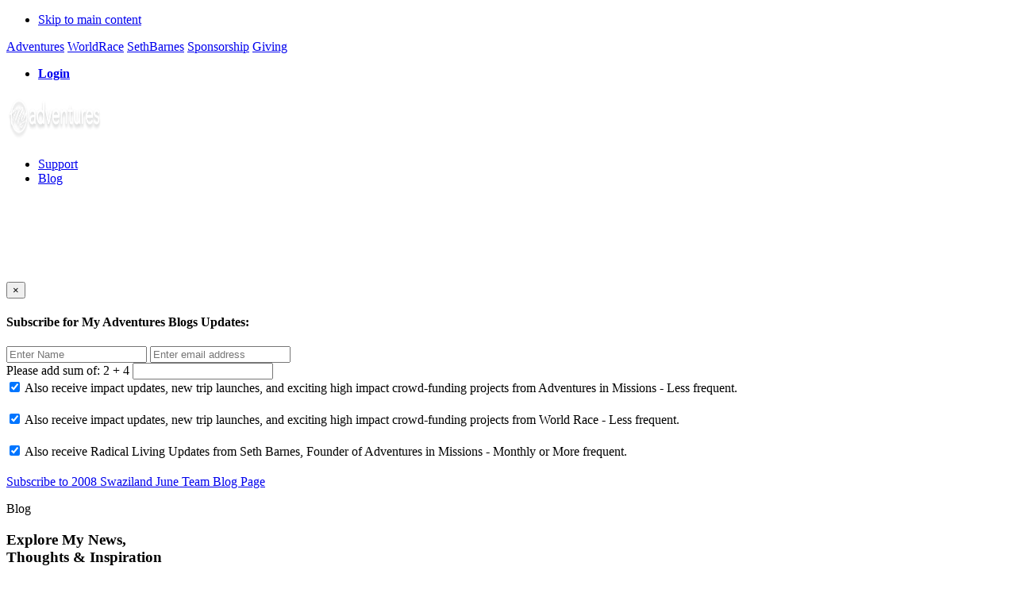

--- FILE ---
content_type: text/html; charset=UTF-8
request_url: https://08sw0602rl2.myadventures.org/post/author/myadventures-blogs/page/2/
body_size: 13559
content:
<!DOCTYPE html>
<html lang="en-US">
<head >
<meta charset="UTF-8" />
<meta name="viewport" content="width=device-width, initial-scale=1" />



<title>Adventures in Missions &#8211; Page 2</title>
<meta name='robots' content='max-image-preview:large' />
<link rel='dns-prefetch' href='//08sw0602rl2.myadventures.org' />
<link rel='dns-prefetch' href='//fonts.googleapis.com' />
<link rel="alternate" type="application/rss+xml" title="08sw0602rl2 &raquo; Feed" href="https://08sw0602rl2.myadventures.org/feed/" />
<link rel="alternate" type="application/rss+xml" title="08sw0602rl2 &raquo; Comments Feed" href="https://08sw0602rl2.myadventures.org/comments/feed/" />
<link rel="alternate" type="application/rss+xml" title="08sw0602rl2 &raquo; Posts by Adventures in Missions Feed" href="https://08sw0602rl2.myadventures.org/post/author/myadventures-blogs/feed/" />
<link rel="canonical" href="https://08sw0602rl2.myadventures.org/post/author/myadventures-blogs/page/2/" />
<script type="b6927ab7f2e379a35b97097b-text/javascript">
/* <![CDATA[ */
window._wpemojiSettings = {"baseUrl":"https:\/\/s.w.org\/images\/core\/emoji\/15.0.3\/72x72\/","ext":".png","svgUrl":"https:\/\/s.w.org\/images\/core\/emoji\/15.0.3\/svg\/","svgExt":".svg","source":{"concatemoji":"https:\/\/08sw0602rl2.myadventures.org\/wp-includes\/js\/wp-emoji-release.min.js?ver=6.6.2"}};
/*! This file is auto-generated */
!function(i,n){var o,s,e;function c(e){try{var t={supportTests:e,timestamp:(new Date).valueOf()};sessionStorage.setItem(o,JSON.stringify(t))}catch(e){}}function p(e,t,n){e.clearRect(0,0,e.canvas.width,e.canvas.height),e.fillText(t,0,0);var t=new Uint32Array(e.getImageData(0,0,e.canvas.width,e.canvas.height).data),r=(e.clearRect(0,0,e.canvas.width,e.canvas.height),e.fillText(n,0,0),new Uint32Array(e.getImageData(0,0,e.canvas.width,e.canvas.height).data));return t.every(function(e,t){return e===r[t]})}function u(e,t,n){switch(t){case"flag":return n(e,"\ud83c\udff3\ufe0f\u200d\u26a7\ufe0f","\ud83c\udff3\ufe0f\u200b\u26a7\ufe0f")?!1:!n(e,"\ud83c\uddfa\ud83c\uddf3","\ud83c\uddfa\u200b\ud83c\uddf3")&&!n(e,"\ud83c\udff4\udb40\udc67\udb40\udc62\udb40\udc65\udb40\udc6e\udb40\udc67\udb40\udc7f","\ud83c\udff4\u200b\udb40\udc67\u200b\udb40\udc62\u200b\udb40\udc65\u200b\udb40\udc6e\u200b\udb40\udc67\u200b\udb40\udc7f");case"emoji":return!n(e,"\ud83d\udc26\u200d\u2b1b","\ud83d\udc26\u200b\u2b1b")}return!1}function f(e,t,n){var r="undefined"!=typeof WorkerGlobalScope&&self instanceof WorkerGlobalScope?new OffscreenCanvas(300,150):i.createElement("canvas"),a=r.getContext("2d",{willReadFrequently:!0}),o=(a.textBaseline="top",a.font="600 32px Arial",{});return e.forEach(function(e){o[e]=t(a,e,n)}),o}function t(e){var t=i.createElement("script");t.src=e,t.defer=!0,i.head.appendChild(t)}"undefined"!=typeof Promise&&(o="wpEmojiSettingsSupports",s=["flag","emoji"],n.supports={everything:!0,everythingExceptFlag:!0},e=new Promise(function(e){i.addEventListener("DOMContentLoaded",e,{once:!0})}),new Promise(function(t){var n=function(){try{var e=JSON.parse(sessionStorage.getItem(o));if("object"==typeof e&&"number"==typeof e.timestamp&&(new Date).valueOf()<e.timestamp+604800&&"object"==typeof e.supportTests)return e.supportTests}catch(e){}return null}();if(!n){if("undefined"!=typeof Worker&&"undefined"!=typeof OffscreenCanvas&&"undefined"!=typeof URL&&URL.createObjectURL&&"undefined"!=typeof Blob)try{var e="postMessage("+f.toString()+"("+[JSON.stringify(s),u.toString(),p.toString()].join(",")+"));",r=new Blob([e],{type:"text/javascript"}),a=new Worker(URL.createObjectURL(r),{name:"wpTestEmojiSupports"});return void(a.onmessage=function(e){c(n=e.data),a.terminate(),t(n)})}catch(e){}c(n=f(s,u,p))}t(n)}).then(function(e){for(var t in e)n.supports[t]=e[t],n.supports.everything=n.supports.everything&&n.supports[t],"flag"!==t&&(n.supports.everythingExceptFlag=n.supports.everythingExceptFlag&&n.supports[t]);n.supports.everythingExceptFlag=n.supports.everythingExceptFlag&&!n.supports.flag,n.DOMReady=!1,n.readyCallback=function(){n.DOMReady=!0}}).then(function(){return e}).then(function(){var e;n.supports.everything||(n.readyCallback(),(e=n.source||{}).concatemoji?t(e.concatemoji):e.wpemoji&&e.twemoji&&(t(e.twemoji),t(e.wpemoji)))}))}((window,document),window._wpemojiSettings);
/* ]]> */
</script>
		
	<style id='wp-emoji-styles-inline-css' type='text/css'>

	img.wp-smiley, img.emoji {
		display: inline !important;
		border: none !important;
		box-shadow: none !important;
		height: 1em !important;
		width: 1em !important;
		margin: 0 0.07em !important;
		vertical-align: -0.1em !important;
		background: none !important;
		padding: 0 !important;
	}
</style>
<link rel='stylesheet' id='wp-block-library-css' href='https://08sw0602rl2.myadventures.org/wp-includes/css/dist/block-library/style.min.css?ver=6.6.2' type='text/css' media='all' />
<style id='wp-block-library-theme-inline-css' type='text/css'>
.wp-block-audio :where(figcaption){color:#555;font-size:13px;text-align:center}.is-dark-theme .wp-block-audio :where(figcaption){color:#ffffffa6}.wp-block-audio{margin:0 0 1em}.wp-block-code{border:1px solid #ccc;border-radius:4px;font-family:Menlo,Consolas,monaco,monospace;padding:.8em 1em}.wp-block-embed :where(figcaption){color:#555;font-size:13px;text-align:center}.is-dark-theme .wp-block-embed :where(figcaption){color:#ffffffa6}.wp-block-embed{margin:0 0 1em}.blocks-gallery-caption{color:#555;font-size:13px;text-align:center}.is-dark-theme .blocks-gallery-caption{color:#ffffffa6}:root :where(.wp-block-image figcaption){color:#555;font-size:13px;text-align:center}.is-dark-theme :root :where(.wp-block-image figcaption){color:#ffffffa6}.wp-block-image{margin:0 0 1em}.wp-block-pullquote{border-bottom:4px solid;border-top:4px solid;color:currentColor;margin-bottom:1.75em}.wp-block-pullquote cite,.wp-block-pullquote footer,.wp-block-pullquote__citation{color:currentColor;font-size:.8125em;font-style:normal;text-transform:uppercase}.wp-block-quote{border-left:.25em solid;margin:0 0 1.75em;padding-left:1em}.wp-block-quote cite,.wp-block-quote footer{color:currentColor;font-size:.8125em;font-style:normal;position:relative}.wp-block-quote.has-text-align-right{border-left:none;border-right:.25em solid;padding-left:0;padding-right:1em}.wp-block-quote.has-text-align-center{border:none;padding-left:0}.wp-block-quote.is-large,.wp-block-quote.is-style-large,.wp-block-quote.is-style-plain{border:none}.wp-block-search .wp-block-search__label{font-weight:700}.wp-block-search__button{border:1px solid #ccc;padding:.375em .625em}:where(.wp-block-group.has-background){padding:1.25em 2.375em}.wp-block-separator.has-css-opacity{opacity:.4}.wp-block-separator{border:none;border-bottom:2px solid;margin-left:auto;margin-right:auto}.wp-block-separator.has-alpha-channel-opacity{opacity:1}.wp-block-separator:not(.is-style-wide):not(.is-style-dots){width:100px}.wp-block-separator.has-background:not(.is-style-dots){border-bottom:none;height:1px}.wp-block-separator.has-background:not(.is-style-wide):not(.is-style-dots){height:2px}.wp-block-table{margin:0 0 1em}.wp-block-table td,.wp-block-table th{word-break:normal}.wp-block-table :where(figcaption){color:#555;font-size:13px;text-align:center}.is-dark-theme .wp-block-table :where(figcaption){color:#ffffffa6}.wp-block-video :where(figcaption){color:#555;font-size:13px;text-align:center}.is-dark-theme .wp-block-video :where(figcaption){color:#ffffffa6}.wp-block-video{margin:0 0 1em}:root :where(.wp-block-template-part.has-background){margin-bottom:0;margin-top:0;padding:1.25em 2.375em}
</style>
<style id='classic-theme-styles-inline-css' type='text/css'>
/*! This file is auto-generated */
.wp-block-button__link{color:#fff;background-color:#32373c;border-radius:9999px;box-shadow:none;text-decoration:none;padding:calc(.667em + 2px) calc(1.333em + 2px);font-size:1.125em}.wp-block-file__button{background:#32373c;color:#fff;text-decoration:none}
</style>
<style id='global-styles-inline-css' type='text/css'>
:root{--wp--preset--aspect-ratio--square: 1;--wp--preset--aspect-ratio--4-3: 4/3;--wp--preset--aspect-ratio--3-4: 3/4;--wp--preset--aspect-ratio--3-2: 3/2;--wp--preset--aspect-ratio--2-3: 2/3;--wp--preset--aspect-ratio--16-9: 16/9;--wp--preset--aspect-ratio--9-16: 9/16;--wp--preset--color--black: #000000;--wp--preset--color--cyan-bluish-gray: #abb8c3;--wp--preset--color--white: #ffffff;--wp--preset--color--pale-pink: #f78da7;--wp--preset--color--vivid-red: #cf2e2e;--wp--preset--color--luminous-vivid-orange: #ff6900;--wp--preset--color--luminous-vivid-amber: #fcb900;--wp--preset--color--light-green-cyan: #7bdcb5;--wp--preset--color--vivid-green-cyan: #00d084;--wp--preset--color--pale-cyan-blue: #8ed1fc;--wp--preset--color--vivid-cyan-blue: #0693e3;--wp--preset--color--vivid-purple: #9b51e0;--wp--preset--gradient--vivid-cyan-blue-to-vivid-purple: linear-gradient(135deg,rgba(6,147,227,1) 0%,rgb(155,81,224) 100%);--wp--preset--gradient--light-green-cyan-to-vivid-green-cyan: linear-gradient(135deg,rgb(122,220,180) 0%,rgb(0,208,130) 100%);--wp--preset--gradient--luminous-vivid-amber-to-luminous-vivid-orange: linear-gradient(135deg,rgba(252,185,0,1) 0%,rgba(255,105,0,1) 100%);--wp--preset--gradient--luminous-vivid-orange-to-vivid-red: linear-gradient(135deg,rgba(255,105,0,1) 0%,rgb(207,46,46) 100%);--wp--preset--gradient--very-light-gray-to-cyan-bluish-gray: linear-gradient(135deg,rgb(238,238,238) 0%,rgb(169,184,195) 100%);--wp--preset--gradient--cool-to-warm-spectrum: linear-gradient(135deg,rgb(74,234,220) 0%,rgb(151,120,209) 20%,rgb(207,42,186) 40%,rgb(238,44,130) 60%,rgb(251,105,98) 80%,rgb(254,248,76) 100%);--wp--preset--gradient--blush-light-purple: linear-gradient(135deg,rgb(255,206,236) 0%,rgb(152,150,240) 100%);--wp--preset--gradient--blush-bordeaux: linear-gradient(135deg,rgb(254,205,165) 0%,rgb(254,45,45) 50%,rgb(107,0,62) 100%);--wp--preset--gradient--luminous-dusk: linear-gradient(135deg,rgb(255,203,112) 0%,rgb(199,81,192) 50%,rgb(65,88,208) 100%);--wp--preset--gradient--pale-ocean: linear-gradient(135deg,rgb(255,245,203) 0%,rgb(182,227,212) 50%,rgb(51,167,181) 100%);--wp--preset--gradient--electric-grass: linear-gradient(135deg,rgb(202,248,128) 0%,rgb(113,206,126) 100%);--wp--preset--gradient--midnight: linear-gradient(135deg,rgb(2,3,129) 0%,rgb(40,116,252) 100%);--wp--preset--font-size--small: 13px;--wp--preset--font-size--medium: 20px;--wp--preset--font-size--large: 36px;--wp--preset--font-size--x-large: 42px;--wp--preset--spacing--20: 0.44rem;--wp--preset--spacing--30: 0.67rem;--wp--preset--spacing--40: 1rem;--wp--preset--spacing--50: 1.5rem;--wp--preset--spacing--60: 2.25rem;--wp--preset--spacing--70: 3.38rem;--wp--preset--spacing--80: 5.06rem;--wp--preset--shadow--natural: 6px 6px 9px rgba(0, 0, 0, 0.2);--wp--preset--shadow--deep: 12px 12px 50px rgba(0, 0, 0, 0.4);--wp--preset--shadow--sharp: 6px 6px 0px rgba(0, 0, 0, 0.2);--wp--preset--shadow--outlined: 6px 6px 0px -3px rgba(255, 255, 255, 1), 6px 6px rgba(0, 0, 0, 1);--wp--preset--shadow--crisp: 6px 6px 0px rgba(0, 0, 0, 1);}:where(.is-layout-flex){gap: 0.5em;}:where(.is-layout-grid){gap: 0.5em;}body .is-layout-flex{display: flex;}.is-layout-flex{flex-wrap: wrap;align-items: center;}.is-layout-flex > :is(*, div){margin: 0;}body .is-layout-grid{display: grid;}.is-layout-grid > :is(*, div){margin: 0;}:where(.wp-block-columns.is-layout-flex){gap: 2em;}:where(.wp-block-columns.is-layout-grid){gap: 2em;}:where(.wp-block-post-template.is-layout-flex){gap: 1.25em;}:where(.wp-block-post-template.is-layout-grid){gap: 1.25em;}.has-black-color{color: var(--wp--preset--color--black) !important;}.has-cyan-bluish-gray-color{color: var(--wp--preset--color--cyan-bluish-gray) !important;}.has-white-color{color: var(--wp--preset--color--white) !important;}.has-pale-pink-color{color: var(--wp--preset--color--pale-pink) !important;}.has-vivid-red-color{color: var(--wp--preset--color--vivid-red) !important;}.has-luminous-vivid-orange-color{color: var(--wp--preset--color--luminous-vivid-orange) !important;}.has-luminous-vivid-amber-color{color: var(--wp--preset--color--luminous-vivid-amber) !important;}.has-light-green-cyan-color{color: var(--wp--preset--color--light-green-cyan) !important;}.has-vivid-green-cyan-color{color: var(--wp--preset--color--vivid-green-cyan) !important;}.has-pale-cyan-blue-color{color: var(--wp--preset--color--pale-cyan-blue) !important;}.has-vivid-cyan-blue-color{color: var(--wp--preset--color--vivid-cyan-blue) !important;}.has-vivid-purple-color{color: var(--wp--preset--color--vivid-purple) !important;}.has-black-background-color{background-color: var(--wp--preset--color--black) !important;}.has-cyan-bluish-gray-background-color{background-color: var(--wp--preset--color--cyan-bluish-gray) !important;}.has-white-background-color{background-color: var(--wp--preset--color--white) !important;}.has-pale-pink-background-color{background-color: var(--wp--preset--color--pale-pink) !important;}.has-vivid-red-background-color{background-color: var(--wp--preset--color--vivid-red) !important;}.has-luminous-vivid-orange-background-color{background-color: var(--wp--preset--color--luminous-vivid-orange) !important;}.has-luminous-vivid-amber-background-color{background-color: var(--wp--preset--color--luminous-vivid-amber) !important;}.has-light-green-cyan-background-color{background-color: var(--wp--preset--color--light-green-cyan) !important;}.has-vivid-green-cyan-background-color{background-color: var(--wp--preset--color--vivid-green-cyan) !important;}.has-pale-cyan-blue-background-color{background-color: var(--wp--preset--color--pale-cyan-blue) !important;}.has-vivid-cyan-blue-background-color{background-color: var(--wp--preset--color--vivid-cyan-blue) !important;}.has-vivid-purple-background-color{background-color: var(--wp--preset--color--vivid-purple) !important;}.has-black-border-color{border-color: var(--wp--preset--color--black) !important;}.has-cyan-bluish-gray-border-color{border-color: var(--wp--preset--color--cyan-bluish-gray) !important;}.has-white-border-color{border-color: var(--wp--preset--color--white) !important;}.has-pale-pink-border-color{border-color: var(--wp--preset--color--pale-pink) !important;}.has-vivid-red-border-color{border-color: var(--wp--preset--color--vivid-red) !important;}.has-luminous-vivid-orange-border-color{border-color: var(--wp--preset--color--luminous-vivid-orange) !important;}.has-luminous-vivid-amber-border-color{border-color: var(--wp--preset--color--luminous-vivid-amber) !important;}.has-light-green-cyan-border-color{border-color: var(--wp--preset--color--light-green-cyan) !important;}.has-vivid-green-cyan-border-color{border-color: var(--wp--preset--color--vivid-green-cyan) !important;}.has-pale-cyan-blue-border-color{border-color: var(--wp--preset--color--pale-cyan-blue) !important;}.has-vivid-cyan-blue-border-color{border-color: var(--wp--preset--color--vivid-cyan-blue) !important;}.has-vivid-purple-border-color{border-color: var(--wp--preset--color--vivid-purple) !important;}.has-vivid-cyan-blue-to-vivid-purple-gradient-background{background: var(--wp--preset--gradient--vivid-cyan-blue-to-vivid-purple) !important;}.has-light-green-cyan-to-vivid-green-cyan-gradient-background{background: var(--wp--preset--gradient--light-green-cyan-to-vivid-green-cyan) !important;}.has-luminous-vivid-amber-to-luminous-vivid-orange-gradient-background{background: var(--wp--preset--gradient--luminous-vivid-amber-to-luminous-vivid-orange) !important;}.has-luminous-vivid-orange-to-vivid-red-gradient-background{background: var(--wp--preset--gradient--luminous-vivid-orange-to-vivid-red) !important;}.has-very-light-gray-to-cyan-bluish-gray-gradient-background{background: var(--wp--preset--gradient--very-light-gray-to-cyan-bluish-gray) !important;}.has-cool-to-warm-spectrum-gradient-background{background: var(--wp--preset--gradient--cool-to-warm-spectrum) !important;}.has-blush-light-purple-gradient-background{background: var(--wp--preset--gradient--blush-light-purple) !important;}.has-blush-bordeaux-gradient-background{background: var(--wp--preset--gradient--blush-bordeaux) !important;}.has-luminous-dusk-gradient-background{background: var(--wp--preset--gradient--luminous-dusk) !important;}.has-pale-ocean-gradient-background{background: var(--wp--preset--gradient--pale-ocean) !important;}.has-electric-grass-gradient-background{background: var(--wp--preset--gradient--electric-grass) !important;}.has-midnight-gradient-background{background: var(--wp--preset--gradient--midnight) !important;}.has-small-font-size{font-size: var(--wp--preset--font-size--small) !important;}.has-medium-font-size{font-size: var(--wp--preset--font-size--medium) !important;}.has-large-font-size{font-size: var(--wp--preset--font-size--large) !important;}.has-x-large-font-size{font-size: var(--wp--preset--font-size--x-large) !important;}
:where(.wp-block-post-template.is-layout-flex){gap: 1.25em;}:where(.wp-block-post-template.is-layout-grid){gap: 1.25em;}
:where(.wp-block-columns.is-layout-flex){gap: 2em;}:where(.wp-block-columns.is-layout-grid){gap: 2em;}
:root :where(.wp-block-pullquote){font-size: 1.5em;line-height: 1.6;}
</style>
<link rel='stylesheet' id='genesis-starter-theme-main-css' href='https://08sw0602rl2.myadventures.org/wp-content/themes/genesis-starter-theme/assets/css/main.css?ver=3.5.3' type='text/css' media='all' />
<link rel='stylesheet' id='genesis-starter-theme-google-fonts-css' href='//fonts.googleapis.com/css?family=Source+Sans+Pro%3A400%2C600%2C700&#038;display=swap&#038;ver=3.5.3' type='text/css' media='all' />
<link rel='stylesheet' id='parent-style-css' href='https://08sw0602rl2.myadventures.org/wp-content/themes/genesis/style.css?ver=6.6.2' type='text/css' media='all' />
<link rel='stylesheet' id='genesis-starter-theme-css' href='https://08sw0602rl2.myadventures.org/wp-content/themes/genesis-starter-theme/style.css?ver=3.5.3' type='text/css' media='all' />
<link rel='stylesheet' id='wp-paginate-css' href='https://08sw0602rl2.myadventures.org/wp-content/plugins/wp-paginate/css/wp-paginate.css?ver=2.2.2' type='text/css' media='screen' />
<script type="b6927ab7f2e379a35b97097b-text/javascript" src="https://08sw0602rl2.myadventures.org/wp-includes/js/jquery/jquery.min.js?ver=3.7.1" id="jquery-core-js"></script>
<script type="b6927ab7f2e379a35b97097b-text/javascript" src="https://08sw0602rl2.myadventures.org/wp-includes/js/jquery/jquery-migrate.min.js?ver=3.4.1" id="jquery-migrate-js"></script>
<script type="b6927ab7f2e379a35b97097b-text/javascript" src="https://08sw0602rl2.myadventures.org/wp-content/plugins/sendy-widget/js/script.js?ver=6.6.2" id="sendy-widget-js"></script>
<link rel="https://api.w.org/" href="https://08sw0602rl2.myadventures.org/wp-json/" /><link rel="alternate" title="JSON" type="application/json" href="https://08sw0602rl2.myadventures.org/wp-json/wp/v2/users/1" /><link rel="EditURI" type="application/rsd+xml" title="RSD" href="https://08sw0602rl2.myadventures.org/xmlrpc.php?rsd" />
<link rel="icon" href="https://08sw0602rl2.myadventures.org/wp-content/themes/genesis/images/favicon.ico" />
<link rel="pingback" href="https://08sw0602rl2.myadventures.org/xmlrpc.php" />
<link rel="prev" href="https://08sw0602rl2.myadventures.org/post/author/myadventures-blogs/" />
<link rel="next" href="https://08sw0602rl2.myadventures.org/post/author/myadventures-blogs/page/3/" />

        <style type='text/css'>
            html body .ct-pagination .ct-hidden-sm {
                display: block !important;
            }
        </style>
    <link rel="icon" href="/wp-content/uploads/2024/05/adventures-in-missions.png" /><meta property="og:image" content="/wp-content/uploads/2023/04/og-adventures.png">
<meta property="og:title" content="Amazing Gogo&#8217;s">
<meta property="og:description" content="In Swaziland Grandmothers are known as Gogo’s. These women are amazing; a lot of my ministry here has been revolved around the Gogo’s. I have been able to get to know some of them on a personal level and they continue to astonish me with their strength. Most of these women have gone through unimaginable things throughout their lives, but they still push forward. They are not the type to just be getting by though, they live their lives with joy; joy that only comes from the Lord. These Gogo’s cook voluntarily at care points, cook for their families, clean, sew, make purses, walk miles a day just to do these things, go to Bible studies and still never miss a Sunday at church. The Gogo’s of Swaziland are what continue to hold it together. I have been able to help them cook at the care points and it was not an easy task. There is no sort of electricity, so first you must go into the woods and fetch firewood. After you get the firewood you must fetch water from the water pump. Then start the fire and wait for the water to boil. Stirring the food alone is...">


<!-- <link rel="icon" href="https://myadventures.org/wp-content/uploads/2023/05/adv-icon500.png"> -->
</head>
<body class="archive paged author author-myadventures-blogs author-1 wp-embed-responsive paged-2 author-paged-2 header-full-width narrow-content genesis-breadcrumbs-hidden genesis-footer-widgets-hidden is-archive has-hero-section" itemscope itemtype="https://schema.org/WebPage"><div class="site-container"><ul class="genesis-skip-link"><li><a href="#genesis-content" class="screen-reader-shortcut"> Skip to main content</a></li></ul>	<link rel="stylesheet" href="https://08sw0602rl2.myadventures.org/wp-content/themes/genesis-starter-theme/assets/css/theme.css?v=1768918807">
	<script src="https://cdn.jsdelivr.net/npm/bootstrap@4.0.0/dist/js/bootstrap.min.js" integrity="sha384-JZR6Spejh4U02d8jOt6vLEHfe/JQGiRRSQQxSfFWpi1MquVdAyjUar5+76PVCmYl" crossorigin="anonymous" async type="b6927ab7f2e379a35b97097b-text/javascript"></script>

	<script src="https://cdnjs.cloudflare.com/ajax/libs/masonry/4.2.2/masonry.pkgd.min.js" type="b6927ab7f2e379a35b97097b-text/javascript"></script>
	<style>
	.main_sec_wrapper {
		position: relative;

	}

	.main_sec_wrapper:before {
		content: "";
		background: url('https://08sw0602rl2.myadventures.org/wp-content/themes/genesis-starter-theme/assets/images/header_bg.jpg') no-repeat;
		width: 100%;
		height: 485px;
		position: absolute;
		top: 0;
		left: 0;
		background-size: cover;

	}

	.main_sec_wrapper:after {

		content: "";
		background: var(--paletteColor1);
		position: absolute;
		top: 0;
		left: 0;
		width: 100%;
		height: 485px;
		z-index: 1;
		opacity: 0.3;



	}

	.opacity_wrap {


		background: url('https://08sw0602rl2.myadventures.org/wp-content/themes/genesis-starter-theme/assets/img/torn-edge-master.png') no-repeat;
		position: absolute;
		top: 450px;
		left: 0;
		width: 100%;
		height: 36px;
		background-size: cover;
		z-index: 2;

	}
</style>
<div class="main_sec_wrapper">
	<div class="opacity_wrap"></div>

	<div class="top_header">
		<div class="wrap">
			<div class="left_area_wrap">
				<div class="site_links_wrap">
					<a href="https://adventures.org" target="_blank" rel="noopener">Adventures</a> <a href="https://www.worldrace.org">WorldRace</a>
					<a href="https://sethbarnes.com" rel="nofollow noopener" target="_blank">SethBarnes</a>
					<a href="https://sponsorship.adventures.org/" rel="nofollow noopener" target="_blank">Sponsorship</a>
					<a href="https://adventures.org/give" rel="nofollow noopener" target="_blank">Giving</a>
				</div>
			</div>
							<div class="right_area_wrap">
					<ul class="top_menu" uk-grid="">
					<li style="font-weight: 700;"><a href="https://08sw0602rl2.myadventures.org/getmein/">Login</a></li>
					<!-- <li class="uk-first-column"><a href="https://www.facebook.com/theworldrace" class="uk-preserve-width uk-icon-link" rel="noreferrer" target="_blank"><span uk-icon="icon: facebook;" class="uk-icon"><svg width="20" height="20" viewBox="0 0 20 20">
									<path d="M11,10h2.6l0.4-3H11V5.3c0-0.9,0.2-1.5,1.5-1.5H14V1.1c-0.3,0-1-0.1-2.1-0.1C9.6,1,8,2.4,8,5v2H5.5v3H8v8h3V10z"></path>
								</svg></span></a></li>
					<li><a href="https://www.instagram.com/theworldrace/" class="uk-preserve-width uk-icon-link" rel="noreferrer" target="_blank"><span uk-icon="icon: instagram;" class="uk-icon"><svg width="20" height="20" viewBox="0 0 20 20">
									<path d="M13.55,1H6.46C3.45,1,1,3.44,1,6.44v7.12c0,3,2.45,5.44,5.46,5.44h7.08c3.02,0,5.46-2.44,5.46-5.44V6.44 C19.01,3.44,16.56,1,13.55,1z M17.5,14c0,1.93-1.57,3.5-3.5,3.5H6c-1.93,0-3.5-1.57-3.5-3.5V6c0-1.93,1.57-3.5,3.5-3.5h8 c1.93,0,3.5,1.57,3.5,3.5V14z"></path>
									<circle cx="14.87" cy="5.26" r="1.09"></circle>
									<path d="M10.03,5.45c-2.55,0-4.63,2.06-4.63,4.6c0,2.55,2.07,4.61,4.63,4.61c2.56,0,4.63-2.061,4.63-4.61 C14.65,7.51,12.58,5.45,10.03,5.45L10.03,5.45L10.03,5.45z M10.08,13c-1.66,0-3-1.34-3-2.99c0-1.65,1.34-2.99,3-2.99s3,1.34,3,2.99 C13.08,11.66,11.74,13,10.08,13L10.08,13L10.08,13z"></path>
								</svg></span></a></li>
					<li><a href="https://twitter.com/worldrace" class="uk-preserve-width uk-icon-link" rel="noreferrer" target="_blank"><span uk-icon="icon: twitter;" class="uk-icon"><svg width="20" height="20" viewBox="0 0 20 20">
									<path d="m15.08,2.1h2.68l-5.89,6.71,6.88,9.1h-5.4l-4.23-5.53-4.84,5.53H1.59l6.24-7.18L1.24,2.1h5.54l3.82,5.05,4.48-5.05Zm-.94,14.23h1.48L6,3.61h-1.6l9.73,12.71h0Z"></path>
								</svg></span></a></li>
					<li><a href="https://www.youtube.com/user/worldrace" class="uk-preserve-width uk-icon-link" rel="noreferrer" target="_blank"><span uk-icon="icon: youtube;" class="uk-icon"><svg width="20" height="20" viewBox="0 0 20 20">
									<path d="M15,4.1c1,0.1,2.3,0,3,0.8c0.8,0.8,0.9,2.1,0.9,3.1C19,9.2,19,10.9,19,12c-0.1,1.1,0,2.4-0.5,3.4c-0.5,1.1-1.4,1.5-2.5,1.6 c-1.2,0.1-8.6,0.1-11,0c-1.1-0.1-2.4-0.1-3.2-1c-0.7-0.8-0.7-2-0.8-3C1,11.8,1,10.1,1,8.9c0-1.1,0-2.4,0.5-3.4C2,4.5,3,4.3,4.1,4.2 C5.3,4.1,12.6,4,15,4.1z M8,7.5v6l5.5-3L8,7.5z"></path>
								</svg></span></a></li> -->
				</ul>
			</div>
		</div>
	</div>
	<header class="site-header">
		<div class="wrap">
			<div class="title-area"><a href="https://08sw0602rl2.myadventures.org" class="custom-logo-link" rel="home">
			
			
			<img style="max-width:120px;max-height:60px" width="500" height="125" src="https://myadventures.org/wp-content/uploads/sites/1186/2022/11/myadventures-logo-500.png" class="custom-logo" alt="World Race Alumni Blogs" decoding="async" fetchpriority="high"></a>
			</div>
			<!-- <button class="menu-toggle" aria-expanded="false" aria-pressed="false" id="genesis-mobile-nav-primary"><span class="hamburger"> </span><span class="screen-reader-text">Menu</span></button> -->

			<nav class="nav-primary genesis-responsive-menu" aria-label="Main" id="genesis-nav-primary" style="">
				<ul id="menu-main-menu" class="menu genesis-nav-menu menu-primary js-superfish 555">
											<li><a href="https://www.adventures.org/give?giveto=staff&desc=2008 Swaziland June Team Blog Page" class="ct-menu-link">Support</a></li>
														<li><a href="/" class="ct-menu-link">Blog</a></li>

				</ul>
			</nav>
		</div>
	</header>

	<div class="modal fade" id="subscribe_modal" tabindex="-1" role="dialog" aria-labelledby="myModalLabel" aria-hidden="false">

<div class="modal-dialog" style="margin-top: 120.5px;">
	<div class="modal-content">
		<div class="modal-header">
			<button type="button" class="close" data-dismiss="modal"><span aria-hidden="true">×</span></button>
			<h4 class="modal-title" id="myModalLabel">Subscribe for My Adventures Blogs Updates:</h4>
		</div>
		<div class="modal-body">
			<form name="updateform" method="post" action="sendy_subs_api" role="form" id='sendy_data'>
				<div class="form-group">
					<input type="text" class="form-control" name="alertname" placeholder="Enter Name">
					<input type="email" class="form-control" name="emailAlertAddress" placeholder="Enter email address">
					<input type="hidden" name="spambuster" value="on">
				</div>
								<label>Please add sum of: </label>2 + 4				<input type="text" name='sumoff' class="form-control">
				<input type="hidden" name='number1' value="2">
				<input type="hidden" name='number2' value="4">
				<div class="form-group" style="margin-bottom: 20px">
					<label class="custom-control custom-checkbox">
						<input type="checkbox" value="2" name="chbxTermsAdv" id="chbxTermsAdv" class="custom-control-input" checked>
						<span class="custom-control-label" for="chbxTermsAdv">Also receive impact updates, new trip launches, and exciting high impact crowd-funding projects from Adventures in Missions - Less frequent.</span>
					</label>
				</div>
				<div class="form-group" style="margin-bottom: 20px">
					<label class="custom-control custom-checkbox">
						<input type="checkbox" value="3" name="chbxTermsWr" id="chbxTermsWr" class="custom-control-input" checked>
						<span class="custom-control-label" for="chbxTermsWr">Also receive impact updates, new trip launches, and exciting high impact crowd-funding projects from World Race - Less frequent.</span>
					</label>
				</div>
				<div class="form-group" style="margin-bottom: 20px">
					<label class="custom-control custom-checkbox">
						<input type="checkbox" value="4" name="chbxTermsSb" id="chbxTermsSb" class="custom-control-input" checked>
						<span class="custom-control-label" for="chbxTermsSb">Also receive Radical Living Updates from Seth Barnes, Founder of Adventures in Missions - Monthly or More frequent.</span>
					</label>
				</div>
				<a href="javascript:;" class="btn_1 s_me_s" style="width:100%;">Subscribe to 2008 Swaziland June Team Blog Page</a>
				<!-- <button type="submit" class="btn_1" name="submit2" style="width:100%;">Subscribe to Abigail Braun</button> -->
			</form>
		</div>
	</div>
</div>
</div>




<script type="b6927ab7f2e379a35b97097b-text/javascript">
jQuery(document).ready(function() {
	jQuery('.s_me_s').on('click', function() {
		var $form = jQuery('#sendy_data'),
			name = $form.find('input[name="alertname"]').val(),
			email = $form.find('input[name="emailAlertAddress"]').val(),
			sumoff = $form.find('input[name="sumoff"]').val(),
			number1 = $form.find('input[name="number1"]').val(),
			number2 = $form.find('input[name="number2"]').val(),
			url = $form.attr('action');
		sum_server = parseInt(number1) + parseInt(number2);
		chbxTermsAdv = "";
		chbxTermsWr = "";
		chbxTermsSb = "";
		if (jQuery('#chbxTermsAdv').is(':checked')) {
			chbxTermsAdv = "yes";
		}
		if (jQuery('#chbxTermsWr').is(':checked')) {
			chbxTermsWr = "yes";
		}
		if (jQuery('#chbxTermsSb').is(':checked')) {
			chbxTermsSb = "yes";
		}
		if (name == "") {
			alert('Name is required.');
			return;
		}
		if (email == "") {
			alert('Email is required.');
			return;
		}
		if (sumoff != sum_server) {
			alert('Wrong sum of two numbers.');
			return;
		}
		jQuery.ajax({
			url: "/wp-admin/admin-ajax.php",
			type: "POST",
			//   url: "/sendy_subs_api",
			data: {
				action: 'mail_subs_api',
				name: name,
				email: email,
				chbxTermsAdv: chbxTermsAdv,
				chbxTermsWr: chbxTermsWr,
				chbxTermsSb: chbxTermsSb
			},
			success: function(data) {
				if (data) {
					if (data == "Some fields are missing.") {
						alert("Please fill in your name and email.");
					} else if (data == "Invalid email address.") {
						alert("Your email address is invalid.");
					} else if (data == "Invalid list ID.") {
						alert("Your list ID is invalid.");
					} else if (data == "Already subscribed.") {
						alert("You're already subscribed!");
					} else {
						alert("You're subscribed!");
						jQuery('#subscribe_modal').modal('hide');
						location.reload();

					}
				} else {
					alert("Sorry, unable to subscribe. Please try again later!");
				}
			}
		});
	});
});
</script>
<div class="inner_main_wrapper">
<div class="heading_wrap">
						<div class="inner_wrap">
							<div class="left_col">
																<p>Blog</p>
								<h3>Explore My News,<br>Thoughts & Inspiration</h3>
							</div>

							<div class="right_col">
								<div class="inner">
									<p><a href="/feed">RSS Feed</a></p>

																	</div>

							</div>
							<style>
							.subscriber_count {
								font-size: 16px;
								color: #000;
								margin-top: 10px;
							}
						</style>
						</div>

					</div>


	<div class="site-inner"><section class="hero-section" role="banner"><div class="wrap"><div class="hero-inner"><h1 class="hero-title" itemprop="headline">Adventures in Missions</h1></div></div></section><div class="wrap"><main class="content" id="genesis-content"><article class="post-21 post type-post status-publish format-standard category-a-trip-update entry one-third first" aria-label="Amazing Gogo&#8217;s" itemscope itemtype="https://schema.org/CreativeWork"><div class="entry-wrap"><h2 class="entry-title" itemprop="headline"><a class="entry-title-link" rel="bookmark" href="https://08sw0602rl2.myadventures.org/post/amazing-gogos/">Amazing Gogo&#8217;s</a></h2>
<div class="entry-content" itemprop="text"><p>In Swaziland Grandmothers
are known as Gogo’s. These women are amazing; a lot of my ministry here has
been revolved around the Gogo’s. I have been able to get to know some of them
on a personal &#x02026; <a href="https://08sw0602rl2.myadventures.org/post/amazing-gogos/" class="more-link">Read more <span class="screen-reader-text">about Amazing Gogo&#8217;s</span></a></p></div><footer class="entry-footer"></footer></div></article><article class="post-31 post type-post status-publish format-standard category-a-trip-update entry one-third" aria-label="BEAUTY from PAIN" itemscope itemtype="https://schema.org/CreativeWork"><div class="entry-wrap"><h2 class="entry-title" itemprop="headline"><a class="entry-title-link" rel="bookmark" href="https://08sw0602rl2.myadventures.org/post/beauty-from-pain/">BEAUTY from PAIN</a></h2>
<div class="entry-content" itemprop="text"><p>We have been here for a month now and we have one month to go.&nbsp; I don't know where the time has gone.&nbsp; We have been blessed to be a part of several ministries.&nbsp;Let&nbsp;me briefly tell &#x02026; <a href="https://08sw0602rl2.myadventures.org/post/beauty-from-pain/" class="more-link">Read more <span class="screen-reader-text">about BEAUTY from PAIN</span></a></p></div><footer class="entry-footer"></footer></div></article><article class="post-45 post type-post status-publish format-standard category-a-trip-update entry one-third" aria-label="Family" itemscope itemtype="https://schema.org/CreativeWork"><div class="entry-wrap"><h2 class="entry-title" itemprop="headline"><a class="entry-title-link" rel="bookmark" href="https://08sw0602rl2.myadventures.org/post/family/">Family</a></h2>
<div class="entry-content" itemprop="text"><p>Well we have
reached the half way point and as always it hasn’t been the easiest part of the
trip.&nbsp;We are now transitioning into countdown
mode. You start to realize how the time has flown but &#x02026; <a href="https://08sw0602rl2.myadventures.org/post/family/" class="more-link">Read more <span class="screen-reader-text">about Family</span></a></p></div><footer class="entry-footer"></footer></div></article><article class="post-52 post type-post status-publish format-standard category-a-trip-update entry one-third first" aria-label="FREEDOM" itemscope itemtype="https://schema.org/CreativeWork"><div class="entry-wrap"><h2 class="entry-title" itemprop="headline"><a class="entry-title-link" rel="bookmark" href="https://08sw0602rl2.myadventures.org/post/freedom/">FREEDOM</a></h2>
<div class="entry-content" itemprop="text"><p>I came into this trip nervous about making friends and being close to anoyone. I prayed God would just give me at least one or two people that I would really connect with. The first week at raining &#x02026; <a href="https://08sw0602rl2.myadventures.org/post/freedom/" class="more-link">Read more <span class="screen-reader-text">about FREEDOM</span></a></p></div><footer class="entry-footer"></footer></div></article><article class="post-61 post type-post status-publish format-standard category-a-trip-update entry one-third" aria-label="HE KNOWS MY NAME!" itemscope itemtype="https://schema.org/CreativeWork"><div class="entry-wrap"><h2 class="entry-title" itemprop="headline"><a class="entry-title-link" rel="bookmark" href="https://08sw0602rl2.myadventures.org/post/he-knows-my-name/">HE KNOWS MY NAME!</a></h2>
<div class="entry-content" itemprop="text"><p>How important is your name.&nbsp;I believe my name is pretty important.&nbsp;It not only defines me now, but it will define my life when I pass.&nbsp;Here in Swaziland names are &#x02026; <a href="https://08sw0602rl2.myadventures.org/post/he-knows-my-name/" class="more-link">Read more <span class="screen-reader-text">about HE KNOWS MY NAME!</span></a></p></div><footer class="entry-footer"></footer></div></article><article class="post-89 post type-post status-publish format-standard category-a-trip-update entry one-third" aria-label="Ramblings" itemscope itemtype="https://schema.org/CreativeWork"><div class="entry-wrap"><h2 class="entry-title" itemprop="headline"><a class="entry-title-link" rel="bookmark" href="https://08sw0602rl2.myadventures.org/post/ramblings/">Ramblings</a></h2>
<div class="entry-content" itemprop="text"><p>I struggled to compile my thoughts when I was told to blog
this afternoon. If I am unable to process my thoughts in my head, how will I
ever convey them accurately to you? I am still not sure how I &#x02026; <a href="https://08sw0602rl2.myadventures.org/post/ramblings/" class="more-link">Read more <span class="screen-reader-text">about Ramblings</span></a></p></div><footer class="entry-footer"></footer></div></article><article class="post-93 post type-post status-publish format-standard category-a-trip-update entry one-third first" aria-label="Seeing God clearly" itemscope itemtype="https://schema.org/CreativeWork"><div class="entry-wrap"><h2 class="entry-title" itemprop="headline"><a class="entry-title-link" rel="bookmark" href="https://08sw0602rl2.myadventures.org/post/seeing-god-clearly/">Seeing God clearly</a></h2>
<div class="entry-content" itemprop="text"><p>Lately, my primary ministry focus has been visiting those in the government hospital here in Manzini. Most of my time has been spent in the children’s ward, building relationships with the children &#x02026; <a href="https://08sw0602rl2.myadventures.org/post/seeing-god-clearly/" class="more-link">Read more <span class="screen-reader-text">about Seeing God clearly</span></a></p></div><footer class="entry-footer"></footer></div></article><article class="post-117 post type-post status-publish format-standard category-a-trip-update entry one-third" aria-label="The Power of One" itemscope itemtype="https://schema.org/CreativeWork"><div class="entry-wrap"><h2 class="entry-title" itemprop="headline"><a class="entry-title-link" rel="bookmark" href="https://08sw0602rl2.myadventures.org/post/the-power-of-one/">The Power of One</a></h2>
<div class="entry-content" itemprop="text"><p>All it takes is one.
One choice to follow Jesus.&nbsp;
One decision to respond to his call.&nbsp;
One person to spark change in the world.&nbsp;
I’ve seen the power of one.&nbsp; And I’ve
see it &#x02026; <a href="https://08sw0602rl2.myadventures.org/post/the-power-of-one/" class="more-link">Read more <span class="screen-reader-text">about The Power of One</span></a></p></div><footer class="entry-footer"></footer></div></article><article class="post-29 post type-post status-publish format-standard category-a-trip-update entry one-third" aria-label="Beautiful" itemscope itemtype="https://schema.org/CreativeWork"><div class="entry-wrap"><h2 class="entry-title" itemprop="headline"><a class="entry-title-link" rel="bookmark" href="https://08sw0602rl2.myadventures.org/post/beautiful/">Beautiful</a></h2>
<div class="entry-content" itemprop="text"><p>&nbsp;
Wow, this trip has been so awesome so far, but also really hard. It’s been so awesome to see how God has taken 21 complete strangers and molded us into the ministry team that He wants us to &#x02026; <a href="https://08sw0602rl2.myadventures.org/post/beautiful/" class="more-link">Read more <span class="screen-reader-text">about Beautiful</span></a></p></div><footer class="entry-footer"></footer></div></article></main></div><div class="archive-pagination pagination" role="navigation" aria-label="Pagination"><div class="wrap"><ul><li class="pagination-previous"><a href="https://08sw0602rl2.myadventures.org/post/author/myadventures-blogs/" >← Previous</a></li>
<li><a href="https://08sw0602rl2.myadventures.org/post/author/myadventures-blogs/"><span class="screen-reader-text">Page</span> 1</a></li>
<li class="active" ><a href="https://08sw0602rl2.myadventures.org/post/author/myadventures-blogs/page/2/" aria-current="page"><span class="screen-reader-text">Page</span> 2</a></li>
<li><a href="https://08sw0602rl2.myadventures.org/post/author/myadventures-blogs/page/3/"><span class="screen-reader-text">Page</span> 3</a></li>
<li><a href="https://08sw0602rl2.myadventures.org/post/author/myadventures-blogs/page/4/"><span class="screen-reader-text">Page</span> 4</a></li>
<li class="pagination-omission"><span class="screen-reader-text">Interim pages omitted</span> &#x02026;</li> 
<li><a href="https://08sw0602rl2.myadventures.org/post/author/myadventures-blogs/page/13/"><span class="screen-reader-text">Page</span> 13</a></li>
<li class="pagination-next"><a href="https://08sw0602rl2.myadventures.org/post/author/myadventures-blogs/page/3/" >Next →</a></li>
</ul></div></div>
</div>



</div>

<link rel="stylesheet" href="https://cdnjs.cloudflare.com/ajax/libs/OwlCarousel2/2.3.4/assets/owl.carousel.min.css">
<link rel="stylesheet" href="https://cdnjs.cloudflare.com/ajax/libs/OwlCarousel2/2.3.4/assets/owl.theme.default.min.css">



	<div class="advertise_slider owl-carousel">

					<div class="advertisement_area normal_design" style="background: url(https://08sw0602rl2.myadventures.org/wp-content/uploads/2024/05/WR-Gap-Year-Ad.jpg) no-repeat;">
				<img src="https://08sw0602rl2.myadventures.org/wp-content/uploads/2024/05/WR-Gap-Year-Ad.jpg" alt="">
				<div class="inner_row">
					<h3>World Race Gap Year</h3>
					<h6>Level Up: World Race Gap Year 2025</h6>
<p>It&#8217;s time to fuel your purpose, expand your heart, and support local communities in Guatemala, South Africa, Eswatini, and Indonesia.</p>
											<a href="https://www.worldrace.org/route/gapyear-aug/" class="btn_2">Save your spot today on this 9-month adventure!</a>
									</div>
			</div>

					<div class="advertisement_area normal_design" style="background: url(https://08sw0602rl2.myadventures.org/wp-content/uploads/2024/03/unnamed.jpg) no-repeat;">
				<img src="https://08sw0602rl2.myadventures.org/wp-content/uploads/2024/03/unnamed.jpg" alt="">
				<div class="inner_row">
					<h3>Embark on a Life-Changing Journey with The World Race: Gap Year!</h3>
					<h6>Discover, Serve, and Grow &#8211; Join a Global Community of Change-Makers!</h6>
<p>Explore diverse cultures, make a lasting impact, and deepen your faith on The World Race. Our global missions program is your chance to step out of your comfort zone and into a world of transformation. Join us on this extraordinary journey of service and self-discovery.</p>
											<a href="https://www.worldrace.org/route/gapyear-guatemala-2024-aug-sat/" class="btn_2">Apply Now for an Unforgettable Adventure!</a>
									</div>
			</div>

					<div class="advertisement_area normal_design" style="background: url(https://08sw0602rl2.myadventures.org/wp-content/uploads/2024/05/Family-STM-Ad.jpg) no-repeat;">
				<img src="https://08sw0602rl2.myadventures.org/wp-content/uploads/2024/05/Family-STM-Ad.jpg" alt="">
				<div class="inner_row">
					<h3>Family STM</h3>
					<h6>Create Lasting Memories | 2025 Family Mission Trips</h6>
<p><span style="font-weight: 400;">Family mission trip brings you together for one purpose. Serve together, deepen your kid’s faith, and bond over shared experiences!</span></p>
											<a href="https://adventures.org/trip/programs/family-mission-trips/" class="btn_2">Apply today!</a>
									</div>
			</div>

					<div class="advertisement_area normal_design" style="background: url(https://08sw0602rl2.myadventures.org/wp-content/uploads/2024/05/WR-Study-Abroad-Ad.jpg) no-repeat;">
				<img src="https://08sw0602rl2.myadventures.org/wp-content/uploads/2024/05/WR-Study-Abroad-Ad.jpg" alt="">
				<div class="inner_row">
					<h3>World Race Study Abroad</h3>
					<h6>Three months in Italy… say less!<br />
World Race Study Abroad 2024</h6>
<p>The ultimate semester abroad in Italy – explore ancient history, vibrant culture, and deepen your faith. Join us for a journey that will equip you to impact the world, while earning college credit.</p>
											<a href="https://www.worldrace.org/route/italy-study-abroad-fall/" class="btn_2">Apply Now!</a>
									</div>
			</div>

					<div class="advertisement_area normal_design" style="background: url(https://08sw0602rl2.myadventures.org/wp-content/uploads/2024/05/WR-Semesters-Ad.jpeg) no-repeat;">
				<img src="https://08sw0602rl2.myadventures.org/wp-content/uploads/2024/05/WR-Semesters-Ad.jpeg" alt="">
				<div class="inner_row">
					<h3>World Race Semesters</h3>
					<h6>Africa Bound: World Race Semesters 2025</h6>
<p>Spend 3 epic months diving into vibrant cultures, breathtaking scenery, and meaningful projects. Level up your faith and make an impact.</p>
											<a href="https://www.worldrace.org/route/semesters-south-africa-2025-jan-tue/" class="btn_2">Secure your spot now.</a>
									</div>
			</div>

					<div class="advertisement_area normal_design" style="background: url(https://08sw0602rl2.myadventures.org/wp-content/uploads/2024/05/STM-Ad.jpg) no-repeat;">
				<img src="https://08sw0602rl2.myadventures.org/wp-content/uploads/2024/05/STM-Ad.jpg" alt="">
				<div class="inner_row">
					<h3>Short-Term Mission Trips</h3>
					<h6>Run Don’t Walk | 2025 Short-Term Mission Trips are Live</h6>
<p><span style="font-weight: 400;">Join our 2025 Short-Term Group Mission trips! Impact lives, deepen your students faith, and journey with us in service and love.</span></p>
											<a href="https://adventures.org/trips/" class="btn_2">Apply now!</a>
									</div>
			</div>

					<div class="advertisement_area normal_design" style="background: url(https://08sw0602rl2.myadventures.org/wp-content/uploads/2024/03/unnamed-1-2.png) no-repeat;">
				<img src="https://08sw0602rl2.myadventures.org/wp-content/uploads/2024/03/unnamed-1-2.png" alt="">
				<div class="inner_row">
					<h3>ALL NEW World Race: Italy</h3>
					<h6>Explore Italy in 2024! Are you ready for a life-changing experience? 🌟</h6>
<p>Immerse yourself in the rich culture, history, and beauty of Italy. Make a positive impact through service and community engagement. Challenge yourself, grow spiritually, and develop leadership skills. Forge lifelong friendships with like-minded adventurers. Don&#8217;t miss this opportunity to explore Italy like never before!</p>
											<a href="https://www.worldrace.org/route/italy-study-abroad-fall-2024/" class="btn_2">Secure Your Spot for an Unforgettable Journey!</a>
									</div>
			</div>

					<div class="advertisement_area normal_design" style="background: url(https://08sw0602rl2.myadventures.org/wp-content/uploads/2024/03/unnamed-3-1.jpg) no-repeat;">
				<img src="https://08sw0602rl2.myadventures.org/wp-content/uploads/2024/03/unnamed-3-1.jpg" alt="">
				<div class="inner_row">
					<h3>Child Sponsorship</h3>
					<h6>Sponsor a child. Support a family.</h6>
<p>When you sponsor a child it not only provides a hot meal, clean water, discipleship, and basic medical care for the child, it also supports their family by inviting them through the gates of the CarePoint to receive training, discipleship and mentorship.</h6>
<p>Consider linking arms with us to impact children, families, and communities in Eswatini, South Asia, or Guatemala!</p>
											<a href="sponsorship.adventures.org" class="btn_2">Apply Now!</a>
									</div>
			</div>

		
	</div>

	




	<div class="wrap">
	<footer id="footer" class="ct-footer" data-id="type-1" itemscope="" itemtype="https://schema.org/WPFooter">
	<div data-row="middle">
		<div class="ct-container">
			<div data-column="widget-area-1">
				<div class="ct-widget widget_block" id="block-11"><img decoding="async" src="https://08sw0602rl2.myadventures.org/wp-content/uploads/sites/1536/2022/11/swaziland_photo-150x150.jpg">
					<div><h5>2008 Swaziland June Team Blog Page</h5><p>This blog for 2008 Swaziland June Team Blog Page is operated by Adventures In Missions, an interdenominational missions organization that focuses on discipleship, prayer and building relationships through service around the world.</p></div>
				</div>
			</div>
			<div data-column="widget-area-2">
				<div class="ct-widget widget_block widget_text" id="block-8">
					<p></p>
				</div>
								<div class="ct-widget widget_nav_menu" id="nav_menu-2">
					<h2 class="widget-title">Explore</h2>
					<div class="menu-explore-menu-container">
						<ul id="menu-explore-menu" class="widget-menu">
							<!-- <li><a href="#">About</a></li> -->
							<li><a href="https://www.adventures.org/give?giveto=staff&desc=2008 Swaziland June Team Blog Page&appeal_id=">Support</a></li>
														<li><a href="https://adventures.org" target="_blank" rel="noopener">Adventures.org</a></li>
							<li><a href="https://08sw0602rl2.myadventures.org/getmein/">Login</a></li>
						</ul>
					</div>
				</div>
			</div>
			<div data-column="widget-area-3">
				<div class="ct-widget widget_nav_menu" id="nav_menu-3">
					<h2 class="widget-title">Recent Posts</h2>
					<div class="menu-go-deeper-menu-container">
					<ul class="wp-block-latest-posts__list wp-block-latest-posts">

						
						
							<li><a class="wp-block-latest-posts__post-title" href="https://08sw0602rl2.myadventures.org/post/debrief-information/">Debrief Information</a></li>


						
							<li><a class="wp-block-latest-posts__post-title" href="https://08sw0602rl2.myadventures.org/post/a-vocab-lesson/">A Vocab Lesson</a></li>


						
							<li><a class="wp-block-latest-posts__post-title" href="https://08sw0602rl2.myadventures.org/post/be-still/">Be Still</a></li>


						
							<li><a class="wp-block-latest-posts__post-title" href="https://08sw0602rl2.myadventures.org/post/gods-way/">God&#8217;s Way</a></li>


						
							<li><a class="wp-block-latest-posts__post-title" href="https://08sw0602rl2.myadventures.org/post/power-of-prayer/">Power of Prayer</a></li>


												</ul>

					</div>
				</div>
			</div>
		</div>
	</div>
	<div data-row="bottom" class="bottom_copyrights">
		<div class="ct-container" data-columns-divider="md:sm">
			<div data-column="copyright">
				<div class="ct-footer-copyright" data-id="copyright">
				Copyright Adventures In Missions © 2026, All rights reserved</div>
			</div>
		</div>
	</div>
</footer>
</div>
</div>


<!-- Google tag (gtag.js) -->
<script async src="https://www.googletagmanager.com/gtag/js?id=G-719252EG00" type="b6927ab7f2e379a35b97097b-text/javascript"></script>
<script type="b6927ab7f2e379a35b97097b-text/javascript">
  window.dataLayer = window.dataLayer || [];
  function gtag(){dataLayer.push(arguments);}
  gtag('js', new Date());

  gtag('config', 'G-719252EG00');
</script>
<script src="https://cdnjs.cloudflare.com/ajax/libs/OwlCarousel2/2.3.4/owl.carousel.min.js" type="b6927ab7f2e379a35b97097b-text/javascript"></script>


<script type="b6927ab7f2e379a35b97097b-text/javascript">
	jQuery(document).ready(function() {
		var lenght = jQuery('.advertise_slider .advertisement_area').length;
		if (lenght >= 2) {

			jQuery('.advertise_slider').owlCarousel({
				loop: false,
				autoplay: true,
				autoplayTimeout: 6000,
				items: 1,
				singleItem: true,
				nav: false,
				dots: true,

			});
		}else{

			jQuery('.advertise_slider').removeClass('owl-carousel');

		}

	});
</script>

<footer class="site-footer" itemscope itemtype="https://schema.org/WPFooter"><div class="footer-credits"><div class="wrap"><p></p></div></div></footer></div><script type="b6927ab7f2e379a35b97097b-text/javascript" src="https://08sw0602rl2.myadventures.org/wp-content/themes/genesis/lib/js/skip-links.min.js?ver=3.5.0" id="skip-links-js"></script>
<script type="b6927ab7f2e379a35b97097b-text/javascript" src="https://08sw0602rl2.myadventures.org/wp-content/themes/genesis-starter-theme/assets/js/min/main.js?ver=3.5.3" id="genesis-starter-theme-main-js"></script>
<script type="b6927ab7f2e379a35b97097b-text/javascript" id="genesis-starter-theme-responsive-menu-js-extra">
/* <![CDATA[ */
var genesis_responsive_menu = {"mainMenu":"<span class=\"hamburger\"> <\/span><span class=\"screen-reader-text\">Menu<\/span>","menuIconClass":null,"subMenu":"Submenu","subMenuIconClass":null,"menuClasses":{"combine":[".nav-primary",".nav-secondary"]},"menuAnimation":{"effect":"fadeToggle","duration":"fast","easing":"swing"},"subMenuAnimation":{"effect":"slideToggle","duration":"fast","easing":"swing"}};
/* ]]> */
</script>
<script type="b6927ab7f2e379a35b97097b-text/javascript" src="https://08sw0602rl2.myadventures.org/wp-content/themes/genesis/lib/js/menu/responsive-menus.min.js?ver=1.1.3" id="genesis-starter-theme-responsive-menu-js"></script>
<script src="/cdn-cgi/scripts/7d0fa10a/cloudflare-static/rocket-loader.min.js" data-cf-settings="b6927ab7f2e379a35b97097b-|49" defer></script><script defer src="https://static.cloudflareinsights.com/beacon.min.js/vcd15cbe7772f49c399c6a5babf22c1241717689176015" integrity="sha512-ZpsOmlRQV6y907TI0dKBHq9Md29nnaEIPlkf84rnaERnq6zvWvPUqr2ft8M1aS28oN72PdrCzSjY4U6VaAw1EQ==" data-cf-beacon='{"version":"2024.11.0","token":"c3219ccb8813424b89301e159fd9f712","r":1,"server_timing":{"name":{"cfCacheStatus":true,"cfEdge":true,"cfExtPri":true,"cfL4":true,"cfOrigin":true,"cfSpeedBrain":true},"location_startswith":null}}' crossorigin="anonymous"></script>
</body></html>
